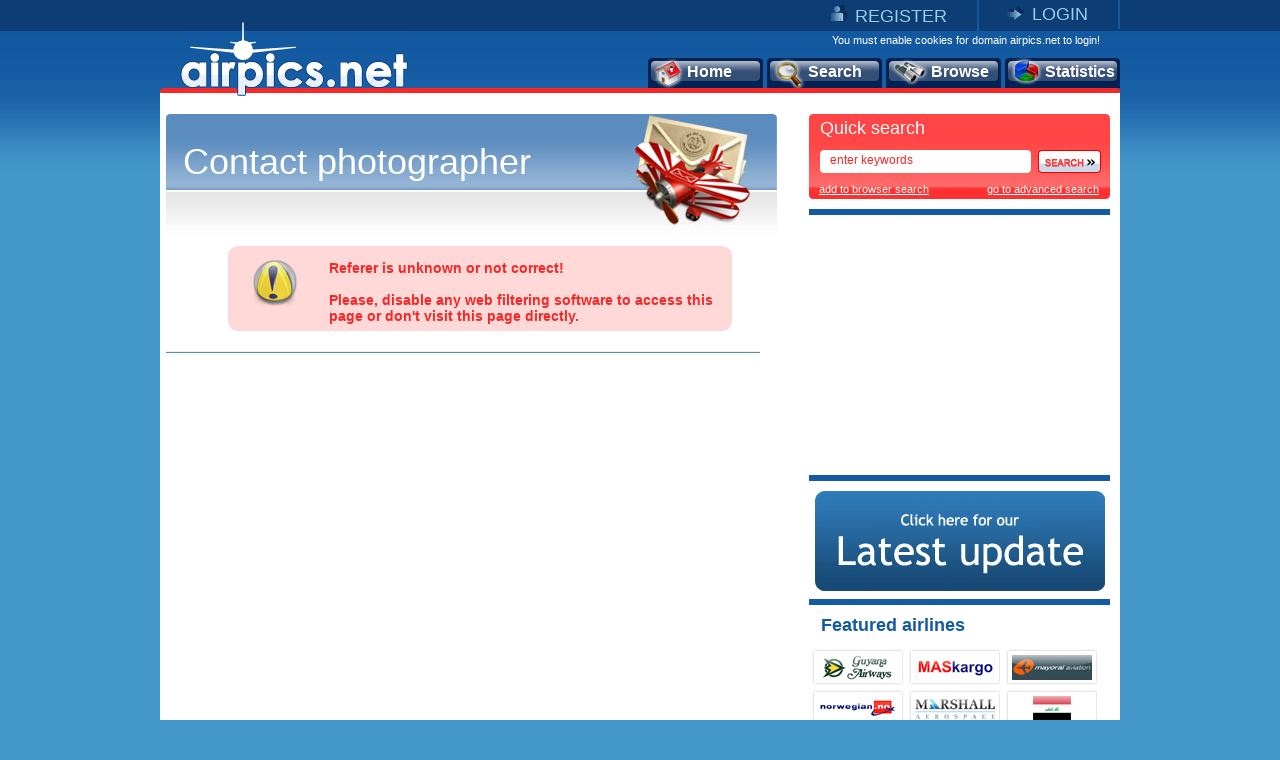

--- FILE ---
content_type: text/css
request_url: https://www.airpics.net/css_net/templates.css?v=12071602
body_size: 10824
content:
body{padding:0;margin:0;width:100%;text-align:center;background-image:url(/images_net/bg.gif);background-position:left top;background-repeat:repeat-x;background-color:#4396ca;}
a{outline:none;}
#container{padding:0;margin:0 auto;width:960px;text-align:left;font:normal 12px Arial,helvetica;}
#blur{position:absolute;background-color:#13599F;z-index:120;height:673px;width:1243px;filter:alpha(opacity=50);opacity:0.5;top:0;left:0;}
#getheight{position:relative;}
#LoginWin{position:absolute;left:328px;background-image:url(/images_net/login_bg.gif);background-position:0 0;background-repeat:no-repeat;width:285px;height:122px;z-index:200;padding:70px 10px 15px 10px}
#LoginWin a{font:normal 10px Arial,helvetica;color:#F62828;text-decoration:none;}
#LoginWin a:hover{text-decoration:underline;}
#LoginWin table td{font:bold 11px Arial,helvetica;color:#155BA3;padding:2px 0 0 0;}
.topLink{padding:0;margin:0;float:left;width:960px;height:31px;}
.topLink ul{padding:0;margin:0;float:right;}
.topLink ul li{padding:4px 30px 4px 28px;margin:0;float:left;list-style:none;border-right:2px solid #1359a1;}
.topLink ul li a{padding:0px 0px 0px 8px;margin:0;font:normal 18px Trebuchet MS,sans-serif;color:#9bcee9;text-decoration:none;}
.topLink ul li a:hover{padding:0px 0px 0px 8px;margin:0;font:normal 18px Trebuchet MS,sans-serif;color:#9bcee9;text-decoration:underline;}
#topCont{padding:0px 0px 2px 0px;margin:0;float:left;width:960px;position:relative;z-index:10;background-image:url(/images_net/topRed.gif);background-position:left bottom;background-repeat:no-repeat;height:60px;}
.logo{padding:0;left:20px;top:-9px;position:absolute;}
#mainContainer{padding:0px 10px 15px 6px;margin:0;float:left;width:944px;background-color:#ffffff;}
#leftCont{padding:21px 0px 0px 0px;margin:0;float:left;width:635px;}
.player{padding:0;margin:0;float:left;}
#airpics{padding:0px 0px 0px 0px;float:left;width:635px;float:left;}
#menuTabs{padding:0;margin:0;float:left;width:634px;background-image:url(/images_net/bgMenu.gif);background-position:left top;background-repeat:no-repeat;height:42px;overflow:hidden;}
#menuTabs ul{padding:11px 0px 0px 8px;margin:0;float:left;width:626px;}
#menuTabs ul li{padding:3px 0px 0px 0px;margin:0px 2px 0px 0px;display:inline;float:left;width:205px;height:26px;text-align:center;background-image:url(/images_net/buttonBlue.gif);background-position:4px top;background-repeat:no-repeat;font:bold 14px Trebuchet MS,helvetica;color:#ffffff;cursor:pointer;}
#menuTabs ul li.over{background-image:url(/images_net/buttonBlue_over.gif);}
#menuTabs ul li.active{padding:5px 0px 0px 0px;margin:0px 6px 0px 0px;display:inline;float:left;width:205px;height:26px;background-image:url(/images_net/buttonBlue_active.gif);background-position:left top;background-repeat:no-repeat;color:#0a192b;font:bold 14px Trebuchet MS,helvetica;cursor:default;}
.airpics_table{padding:8px 0px 0px 0px;margin:0;float:left;width:635px;background-image:url(/images_net/bgtabsT.gif);background-position:left top;background-repeat:repeat-x;}
.airpics_box{padding:7px 0px 0px 0px;margin:0;float:left;width:635px;height:195px;overflow:hidden;}
.airpics_table_left{padding:0;float:left;margin:0px 1px 0px 0px;display:inline;width:213px;height:195px;position:relative;}
.airpics_table_left div.img{padding:0px 0px 0px 13px;float:left;margin:0;width:200px;text-align:center;}
.airpics_table_left div.img img, .airpics_table_center div.img img, .airpics_table_right div.img img{padding:5px;border:1px solid #e3e3e3;background-color:white;}
.airpics_table_left span.text{padding:6px 0px 0px 13px;float:left;margin:0;width:200px;font:normal 10px Arial,helvetica;color:#103c78;text-align:center;}
.airpics_table_center{padding:0;background:0;margin:0px 1px 0px 0px;display:inline;float:left;width:209px;height:195px;position:relative;}
.airpics_table_center div.img{padding:0px 0px 0px 11px;float:left;margin:0;width:198px;text-align:center;}
.airpics_table_center span.text{padding:6px 0px 0px 9px;float:left;margin:0;width:200px;font:normal 10px Arial,helvetica;color:#103c78;text-align:center;}
.airpics_table_right{padding:0;margin:0;float:left;width:209px;height:195px;position:relative;}
.airpics_table_right div.img{padding:0px 0px 0px 11px;float:left;margin:0;width:198px;text-align:center;}
.airpics_table_right span.text{padding:6px 0px 0px 9px;float:left;margin:0;width:200px;font:normal 10px Arial,helvetica;color:#103c78;text-align:center;}
.descriptive_text{padding:0;margin:22px 0px 0px 0px;float:left;width:635px;background-color:#e9edf2;height:36px;}
.descriptive_text span.previous{padding:0;margin:0;width:20px;height:36px;float:left;}
.descriptive_text span.previous a{width:20px;padding:0;line-height:36px;float:left;background-image:url(/images_net/previous.gif);background-position:left top;background-repeat:no-repeat;text-decoration:none;}
.descriptive_text span.previous a.less{background-image:url(/images_net/previous_less.gif);}
.descriptive_text span.previous a.less:hover{background-image:url(/images_net/previous_over.gif);}
.descriptive_text span.text{padding:11px 0px 0px 0px;margin:0;float:left;width:595px;text-align:center;font:bold 12px Arial,helvetica;color:#19283f;}
.descriptive_text span.text a{color:#F62828;text-decoration:none;}
.descriptive_text span.text a:hover{text-decoration:underline;}
.descriptive_text span.next{padding:0;margin:0;float:left;}
.descriptive_text span.next a{width:20px;padding:0;line-height:36px;float:left;background-image:url(/images_net/next.gif);background-position:left top;background-repeat:no-repeat;text-decoration:none;}
.descriptive_text span.next a.more{background-image:url(/images_net/next_more.gif);}
.descriptive_text span.next a.more:hover{background-image:url(/images_net/next_over.gif);}
#rightCont{padding:21px 0px 0px 8px;margin:0;float:left;width:301px;}
#quickSearch{padding:0;margin:0;float:left;width:301px;}
.quickSearch_top{padding:0;margin:0;float:left;width:301px;}
.quickSearch_table{padding:0;margin:0;float:left;width:301px;line-height:0;background-image:url(/images_net/redBg.gif);background-position:left top;background-repeat:repeat-x;}
.quickSearch_table div.title{padding:0px 0px 0px 11px;margin:0;float:left;width:290px;font:normal 18px Trebuchet MS,helvetica;color:#ffffff;}
.quickSearch_table div.text{padding:11px 0px 0px 11px;margin:0;float:left;width:290px;height:23px;overflow:hidden;}
.inputS{padding:0;margin:0px 7px 0px 0px;display:inline;float:left;width:211px;height:23px;background-image:url(/images_net/inputSearch.png);background-position:left top;background-repeat:no-repeat;}
input.search{background:none;border:0;width:200px;padding:3px 0px 0px 0px;margin:0px 0px 0px 10px;font:normal 12px Arial,helvetica;color:#f62828;}
.quickSearch_table div.link{padding:10px 11px 0px 10px;margin:0;float:left;width:280px;text-align:right;font:normal 11px Arial,helvetica;color:#ffffff;}
.quickSearch_table div.link a{font:normal 11px Arial,helvetica;color:#ffffff;text-decoration:underline;}
.quickSearch_table div.link a.engine{float:left;}
.quickSearch_table form{margin:0;padding:0;}
.quickSearch_bottom{padding:0;margin:0;float:left;width:301px;}
.featured_categories{padding:10px 0px 2px 0px;margin:0;float:left;width:301px;border-bottom:6px solid #155ba3;}
.featured_categories h1{padding:0px 0px 0px 12px;margin:0;float:left;width:289px;font:bold 18px Trebuchet MS,helvetica;color:#155ba3;}
.featured_categories ul{padding:0px 0px 0px 0px;margin:11px 0px 0px 0px;display:inline;float:left;width:301px;border-top:1px solid #e7e7e7;list-style:none;}
.featured_categories ul li{padding:5px 0px 5px 12px;margin:0;float:left;width:289px;border-bottom:1px solid #e7e7e7;font:normal 12px Arial,helvetica;color:#f62828;}
.featured_categories ul li a{padding:0px 0px 0px 5px;font:normal 12px Arial,helvetica;color:#f62828;text-decoration:none;}
.featured_categories ul li a:hover{padding:1px 0px 0px 5px;text-decoration:underline;}
.featured_categories span.link{padding:4px 0px 0px 0px;margin:0px 0px 0px 0px;display:inline;float:left;width:301px;text-align:right;color:#ff3030;font:normal 11px Trebuchet MS,helvetica;}
.featured_categories span.link a{padding:0px 4px 0px 0px;color:#ff3030;font:normal 11px Trebuchet MS,helvetica;text-decoration:none;}
.featured_categories span.link a:hover{padding:0px 4px 0px 0px;color:#ff3030;font:normal 11px Trebuchet MS,helvetica;text-decoration:underline;}
.featured_categories span.link img{vertical-align:middle;}
.featured_categories table{padding:0px 0px 0px 0px;margin:11px 0px 0px 0px;display:inline;float:left;width:301px;list-style:none;}
.featured_categories td{padding:2px 3px;margin:0;}
.featured_categories td a.airline{background-image:url(/images_net/airlineBG.gif);background-position:left top;background-repeat:no-repeat;display:block;padding:6px 5px 6px 6px;margin:0;width:80px;height:25px;}
.featured_categories .text{font:normal 11px Arial,helvetica;color:#103c78;}
#news{padding:0px 0px 2px 0px;margin:8px 0px 0px 0px;float:left;width:298px;height:104px;background-image:url(/images_net/news.gif);background-position:left top;background-repeat:no-repeat;position:relative;}
#news h1{padding:10px 20px 0px 12px;margin:0;float:left;width:235px;font:bold 18px Trebuchet MS,helvetica;color:#155ba3;}
#news div.text{padding:15px 20px 0px 15px;margin:0;float:left;width:235px;font:normal 11px Arial,helvetica;color:#022254;position:absolute;top:23px;left:0;}
#news div.text a{padding:0px 0px 0px 3px;margin:0;font:normal 11px Arial,helvetica;color:#022254;text-decoration:none;}
#news div.text a:hover{padding:0px 0px 0px 3px;margin:0;font:normal 11px Arial,helvetica;color:#022254;text-decoration:underline;}
#news div.text em{padding:0px 5px 0px 0px;margin:0;float:left;font:normal 11px Arial,helvetica;color:#f62828;}
#news div.scroll{padding:15px 5px 0px 0px;margin:0;float:right;font:normal 11px Arial,helvetica;color:#022254;width:17px;}
#news div.scroll img{cursor:pointer;}
#featured_photographers{padding:0px 0px 10px 0px;margin:0;float:left;width:301px;border-bottom:6px solid #155ba3;}
#featured_photographers h1{padding:16px 0px 0px 12px;margin:0;float:left;width:289px;font:bold 18px Trebuchet MS,helvetica;color:#155ba3;}
.f_photographs{padding:6px 0px 0px 0px;margin:0;float:left;width:298px;}
.f_photographs_top{padding:0;margin:0;float:left;width:298px;}
.f_photographs_table{padding:4px 0px 4px 6px;margin:0;float:left;width:290px;border-left:1px solid #e8e8e8;border-right:1px solid #e8e8e8;}
.f_photographs_table span.photo, .airlines span.photo{padding:5px 0px 0px 0px;margin:0;float:left;width:94px;height:63px;text-align:center;background-image:url(/images_net/bgImage.gif);background-position:left top;background-repeat:no-repeat;}
.f_photographs_table span.text{padding:5px 12px 0px 11px;margin:0;float:left;width:153px;font:normal 11px Arial,helvetica;color:#103c78;}
.f_photographs_table span.arrow{padding:15px 0px 0px 0px;margin:0;float:left;}
.f_photographs_bottom{padding:0;margin:0;float:left;width:298px;}
#footer{padding:0px 0px 0px 0px;margin:0;float:left;width:960px;height:46px;background-image:url(/images_net/footerBg.gif);background-position:left top;background-repeat:repeat-x;}
#footer span.left{padding:17px 0px 0px 27px;margin:0px 0px 0px 0px;float:left;font:normal 12px Arial,helvetica;color:#e8e8e8;}
#footer span.center{padding:17px 0px 0px 115px;margin:0px 0px 0px 0px;float:left;font:normal 12px Arial,helvetica;color:#e8e8e8;}
#footer span.center a, #footer span.right a{padding:0px 5px 0px 5px;font:normal 12px Arial,helvetica;color:#e8e8e8;text-decoration:none;}
#footer span.center a:hover, #footer span.right a:hover{padding:0px 5px 0px 5px;font:normal 12px Arial,helvetica;color:#e8e8e8;text-decoration:none;}
#footer span.right{padding:17px 10px 0px 0px;float:right;}
.mainTitle{padding:30px 0px 0px 17px;margin:0;float:left;width:594px;background-image:url(/images_net/titleBG.jpg);background-position:left top;background-repeat:no-repeat;font:normal 36px/36px Trebuchet MS,helvetica;color:#ffffff;height:92px;}
#content_box{padding:0;margin:0;float:left;width:611px;}
#content_box h1{padding:0px 0px 9px 17px;margin:0;float:left;width:594px;font:normal 18px/18px Trebuchet MS,helvetica;color:#5b8cbe;}
#content_box .text22{padding:24px 0px 30px 17px;margin:0;float:left;width:594px;font:normal 11px Arial,helvetica;color:#324d69;background-image:url(/images_net/grammi.gif);background-position:left bottom;background-repeat:repeat-x;}
#content_box .text22 a{font:normal 11px Arial,helvetica;color:#ff3030;text-decoration:none;}
#content_box .text22 a:hover{text-decoration:underline;}
#content_box .text22 ul{padding:0px 0px 11px 15px;float:left;margin:0;font:normal 11px Arial,helvetica;color:#324d69;list-style:none;}
#content_box .text22 ul li{padding:0;margin:0;font:normal 11px Arial,helvetica;color:#324d69;float:left;}
#content_box .text22 h2{padding:0px 0px 17px 0px;margin:0;float:left;width:594px;font:bold 11px Arial,helvetica;color:#324d69;}
.loginLinks{padding:3px 10px 0px 0px;position:absolute;top:0px;right:10px;width:650px;text-align:right;font:normal 11px Trebuchet MS,helvetica;color:#ffffff;}
.loginLinks a{font:normal 11px Trebuchet MS,helvetica;color:#85d0ff;text-decoration:underline;}
.mainTitle2{padding:30px 0px 0px 17px;margin:0;float:left;width:594px;background-image:url(/images_net/disclaimer.jpg);background-position:left top;background-repeat:no-repeat;font:normal 36px/36px Trebuchet MS,helvetica;color:#ffffff;height:85px;}
#content_box h3{padding:10px 0px 9px 17px;margin:0;float:left;width:594px;font:normal 18px/18px Trebuchet MS,helvetica;color:#5b8cbe;}
.mainTitle3{padding:30px 0px 0px 17px;margin:0;float:left;width:594px;background-image:url(/images_net/contactUs.jpg);background-position:left top;background-repeat:no-repeat;font:normal 36px/36px Trebuchet MS,helvetica;color:#ffffff;height:106px;}
.table_Box{padding:22px 0px 0px 17px;margin:0;float:left;width:594px;}
.table_Box table{padding:0;margin:0px 0px 0px 50px;display:inline;float:left;width:500px;font:bold 11px Arial,helvetica;color:#155ba3;}
.table_Box td{padding:10px 20px 9px 0px;}
input.name{padding:2px 0px 0px 0px;margin:0;width:314px;height:17px;font:normal 11px Arial,helvetica;color:#155ba3;border:1px solid #dbe1e4;background-color:#f2f4f5;}
input.text{padding:2px 0px 0px 0px;margin:0;width:162px;height:17px;font:normal 11px Arial,helvetica;color:#155ba3;border:1px solid #dbe1e4;background-color:#f2f4f5;}
textarea.name{padding:2px 2px 2px 2px;margin:0;width:310px;height:251px;font:normal 11px Arial,helvetica;color:#155ba3;border:1px solid #dbe1e4;background-color:#f2f4f5;}
input.button{padding:0px 0px 0px 0px;margin:0px 10px 0px 10px;width:123px;height:21px;font:normal 11px Arial,helvetica;color:#ffffff;background-image:url(/images_net/buttonInput.gif);background-position:left top;background-repeat:no-repeat;border:0;text-align:center;cursor:pointer;}
.messages{padding:22px 0px 0px 62px;margin:40px 0px 0px 0px;float:left;background-image:url(/images_net/grammi.gif);background-position:left top;background-repeat:repeat-x;width:532px;}
.messages_upper{padding:0px 0px 22px 62px;margin:10px 0px 0px 0px;float:left;background-image:url(/images_net/grammi.gif);background-position:left bottom;background-repeat:repeat-x;width:532px;}
.messages div.top, .messages_upper div.top{padding:0px 0px 0px 0px;margin:0;float:left;width:504px;}
.messages div.main, .messages_upper div.main{padding:0px 0px 7px 0px;margin:0;float:left;width:504px;background-image:url(/images_net/rozBottom.gif);background-position:left bottom;background-repeat:no-repeat;background-color:#ffd8d8;}
.messages div.main_green, .messages_upper div.main_green{padding:0px 0px 7px 0px;margin:0;float:left;width:504px;background-image:url(/images_net/greenBottom.gif);background-position:left bottom;background-repeat:no-repeat;background-color:#D4F3C9;}
.messages div.main span.image, .messages_upper div.main span.image, .messages div.main_green span.image, .messages_upper div.main_green span.image{padding:0px 32px 0px 25px;margin:0;float:left;}
.messages div.main span.text, .messages_upper div.main span.text{padding:0px;margin:0;float:left;font:bold 14px Trebuchet MS,helvetica;color:#f62828;background-image:none;width:395px;}
.messages div.main_green span.text, .messages_upper div.main_green span.text{padding:0px;margin:0;float:left;font:bold 14px Trebuchet MS,helvetica;color:#2DCA00;background-image:none;width:395px;}
.messages div.main_green span.text a, .messages_upper div.main_green span.text a{font:bold 14px Trebuchet MS,helvetica;color:#2DCA00;text-decoration:underline;}
.messages div.main_green span.text a:hover, .messages_upper div.main_green span.text a:hover{text-decoration:none;}
.mainTitle4{padding:30px 0px 0px 17px;margin:0;float:left;width:594px;background-image:url(/images_net/newsBox.jpg);background-position:left top;background-repeat:no-repeat;font:normal 36px/36px Trebuchet MS,helvetica;color:#ffffff;height:114px;}
.newsBox{padding:10px 0px 0px 17px;margin:0;float:left;width:594px;}
.newsList{padding:0px 0px 70px 0px;margin:0;float:left;width:594px;background-image:url(/images_net/grammi.gif);background-position:left bottom;background-repeat:repeat-x;}
.newsList ul{padding:0;margin:0;float:left;width:594px;list-style:none;}
.newsList ul li{padding:15px 0px 12px 20px;margin:0;float:left;width:574px;border-bottom:1px solid #efefef;}
.newsList ul li em{padding:0px 5px 0px 0px;margin:0;float:left;font:normal 14px Trebuchet MS,helvetica;color:#ff3030;}
.newsList ul li a{padding:0px 5px 0px 0px;margin:0;float:left;font:normal 14px Trebuchet MS,helvetica;color:#5b8cbe;text-decoration:none;}
.newsList ul li a:hover{font:normal 14px Trebuchet MS,helvetica;color:#5b8cbe;text-decoration:underline;}
.newsList ul li a.gri{font:normal 14px Trebuchet MS,helvetica;color:#c8c8c8;text-decoration:none;}
.newsList ul li a.gri:hover{text-decoration:underline;}
.newsList h2{padding:35px 0px 0px 17px;margin:0px 0px 0px 0px;float:left;width:594px;font:normal 14px Trebuchet MS,helvetica;color:#5b8cbe;}
.newsList h2 a{padding:0px 5px 0px 0px;margin:0;float:left;font:normal 14px Trebuchet MS,helvetica;color:#5b8cbe;text-decoration:none;}
.newsList h2 a:hover{text-decoration:underline;}
.newsList h2 em{padding:0px 5px 0px 0px;margin:0;float:left;font:normal 14px Trebuchet MS,helvetica;color:#ff3030;}
.newList_text{padding:26px 0px 0px 0px;margin:0;float:left;width:594px;}
.newList_text div.imageBox{padding:0px 0px 0px 0px;margin:0;float:left;width:182px;background-color:#0e428b;}
.newList_text div.imageBox span.image{padding:1px 1px;margin:0;float:left;}
.newList_text div.imageBox span.by{padding:4px 0px 3px 2px;margin:0;float:left;font:normal 10px Arial,helvetica;color:#ffffff;}
.newList_text div.imageBox span.logoSmall{padding:1px 5px 1px 4px;margin:0;float:right;}
.newList_text div.text{padding:0px 0px 0px 13px;margin:0;float:left;width:320px;font:normal 11px Arial,helvetica;color:#324d69;}
.mainTitle5{padding:30px 0px 0px 17px;margin:0;float:left;width:594px;background-image:url(/images_net/becomeMember.jpg);background-position:left top;background-repeat:no-repeat;font:normal 36px/36px Trebuchet MS,helvetica;color:#ffffff;height:86px;}
input.date{padding:2px 0px 0px 0px;margin:0px 15px 0px 10px;display:inline;vertical-align:middle;width:40px;height:17px;font:normal 11px Arial,helvetica;color:#155ba3;border:1px solid #dbe1e4;background-color:#f2f4f5;}
input.dateL{padding:0;margin:0;display:inline;vertical-align:middle;width:80px;height:17px;font:normal 11px Arial,helvetica;color:#155ba3;border:1px solid #dbe1e4;background-color:#f2f4f5;}
input.year{padding:2px 0px 0px 0px;margin:0px 0px 0px 15px;display:inline;vertical-align:middle;width:75px;height:17px;font:normal 11px Arial,helvetica;color:#155ba3;border:1px solid #dbe1e4;background-color:#f2f4f5;}
.table_Box td.birthday{padding:10px 0px 9px 10px;font:normal 11px Arial,helvetica;color:#8191a9;}
input.button2, input.button3{padding:0px 0px 0px 0px;margin:0px 5px 0px 5px;width:73px;height:21px;font:normal 11px Arial,helvetica;color:#ffffff;background-image:url(/images_net/button2.gif);background-position:left top;background-repeat:no-repeat;border:0;text-align:center;cursor:pointer;}
input.button3{width:auto;padding:0px 3px;margin:0px 2px;}
.mainTitle6{padding:30px 0px 0px 17px;margin:0;float:left;width:594px;background-image:url(/images_net/searchT.jpg);background-position:left top;background-repeat:no-repeat;font:normal 36px/36px Trebuchet MS,helvetica;color:#ffffff;height:86px;}
select.search{padding:1px 0px 1px 0px;margin:0;width:314px;font:normal 11px Arial,helvetica;color:#155ba3;border:1px solid #dbe1e4;background-color:#f2f4f5;}
.table_Box h2{padding:0px 0px 0px 0px;margin:-12px 0px 15px 0px;float:left;width:594px;background-image:url(/images_net/bgTitlosRed.gif);background-position:top left;background-repeat:repeat-x;}
.table_Box h2 span{padding:0px 23px 0px 20px;margin:0px 0px 0px 0px;float:left;width:80px;text-align:right;font:bold 18px Trebuchet MS,helvetica;color:#f62828;background-color:#ffffff;}
.table_Box table.airlines{margin:0 0 0 20px;width:540px;}
.table_Box table.airlines td{padding:5px;}
.table_Box table.airlines td.blue{background-color:#EAF1F7;}
.table_Box table.airlines td a{font:normal 12px Arial,helvetica;color:#022254;text-decoration:none;}
.table_Box table.airlines td a:hover{text-decoration:underline;}
.table_Box table.airlines td a.category{padding:12px 0 0 6px;width:160px;display:block;float:left;}
.table_Box table.airlines td a.airline{background-image:url(/images_net/airlineBG.gif);background-position:left top;background-repeat:no-repeat;display:block;padding:6px 5px 6px 6px;margin:0;width:80px;height:25px;}
table.searchTable{padding:0;margin:0px 0px 20px 10px;display:inline;float:left;width:450px;font:bold 11px Arial,helvetica;color:#155ba3;}
table.searchTable td{padding:5px 20px 5px 0px;}
.searchTable td.blue{padding:5px 20px 5px 0px;font:normal 14px Trebuchet MS,helvetica;color:#0099ff;}
table.searchTable textarea{font:normal 11px Arial,helvetica;color:#155ba3;}
.searchTable a{color:#F62828;text-decoration:none;}
.searchTable a:hover{color:#F62828;text-decoration:underline;}
.titleBox{padding:0px 0px 0px 17px;margin:0;float:left;width:594px;background-image:url(/images_net/searchResult.jpg);background-position:left top;background-repeat:no-repeat;height:119px;}
.titleLink{padding:0;margin:0;float:right;}
.titleLink span.left{padding:5px 0px 0px 0px;margin:0;float:left;font:normal 11px Arial,helvetica;color:#c3e1ff;}
.titleLink span.right{padding:0;margin:0;float:left;font:normal 11px Arial,helvetica;color:#ffffff;}
.titleLink span.right ul{padding:0px 4px 0px 4px;margin:0;float:left;font:normal 11px Arial,helvetica;color:#ffffff;list-style:none;}
.titleLink span.right ul li{padding:0px 0px 0px 0px;margin:0;float:left;font:normal 13px Arial,helvetica;color:#ffffff;}
.titleLink span.right ul li a{padding:5px 4px 0px 4px;margin:0;float:left;font:normal 11px Arial,helvetica;color:#ffffff;text-decoration:none;}
.titleLink span.right ul li a:hover{padding:5px 4px 0px 4px;margin:0;font:normal 11px Arial,helvetica;color:#ffffff;float:left;background-image:url(/images_net/arrowTop.gif);background-position:center top;background-repeat:no-repeat;text-decoration:none;}
.titleLink span.right ul li a.active{padding:5px 4px 0px 4px;margin:0;float:left;font:normal 11px Arial,helvetica;color:#ffffff;background-image:url(/images_net/arrowTop.gif);background-position:center top;background-repeat:no-repeat;text-decoration:none;}
.titleLink span.right ul li img{vertical-align:bottom;}
.mainTitle7{padding:6px 0px 0px 17px;margin:0;float:left;width:594px;font:normal 36px/36px Trebuchet MS,helvetica;color:#ffffff;}
.searchBox{padding:0px 0px 0px 0px;margin:-18px 0 0 5px;float:left;}
.searchBox .searchText{font:normal 11px Arial,helvetica;float:left;color:#324D69;padding-right:3px;}
.searchBox .searchText select{margin-top:2px;}
.searchBox .button2{margin-top:16px;}
select.search1{padding:1px 1px 1px 0px;margin:0;width:142px;font:normal 12px Arial,helvetica;color:#f62828;border:1px solid #5b8cbe;}
.resultBox{padding:9px 0px 0px 0px;margin:23px 0px 0px 0px;float:left;width:611px;background-image:url(/images_net/grammi.gif);background-position:left top;background-repeat:repeat-x;}
.searchList{padding:9px 0px 0px 0px;margin:0px 0px 0px 0px;float:left;width:611px;}
.searchList_text_blue, .searchList_text_white{padding:9px 9px;margin:0px 0px 10px 0px;float:left;width:593px;}
.searchList_text_blue{background-color:#eaf1f7;}
.searchList_text_white{background-color:#ffffff;}
.searchList_text_blue div.imageBox, .searchList_text_white div.imageBox{padding:0px 0px 0px 0px;margin:0;float:left;width:182px;}
.searchList_text_blue div.imageBox span.image, .searchList_text_white div.imageBox span.image{padding:0px 0px 3px 0px;margin:0;width:180px;text-align:center;float:left;}
.searchList_text_blue div.imageBox div.small, .searchList_text_white div.imageBox div.small, div.thumb .buttons div.small, .airpics_table_left .buttons div.small, .airpics_table_center .buttons div.small, .airpics_table_right .buttons div.small{padding:0;margin:0;float:left;width:88px;height:23px;}
.searchList_text_blue div.imageBox div.small a, .searchList_text_white div.imageBox div.small a, div.thumb .buttons div.small a, .airpics_table_left .buttons div.small a, .airpics_table_center .buttons div.small a, .airpics_table_right .buttons div.small a{border:0;display:block;width:88px;height:23px;background-image:url(/images_net/buttonImageM.gif);background-position:left top;background-repeat:no-repeat;}
.searchList_text_blue div.imageBox div.small a:hover, .searchList_text_white div.imageBox div.small a:hover, div.thumb .buttons div.small a:hover, .airpics_table_left .buttons div.small a:hover, .airpics_table_center .buttons div.small a:hover, .airpics_table_right .buttons div.small a:hover{background-position:0 -23px;}
.searchList_text_blue div.imageBox div.large, .searchList_text_white div.imageBox div.large, div.thumb .buttons div.large, .airpics_table_left .buttons div.large, .airpics_table_center .buttons div.large, .airpics_table_right .buttons div.large{padding:0 0 0 4px;margin:0;float:left;width:88px;height:23px;}
.searchList_text_blue div.imageBox div.large a, .searchList_text_white div.imageBox div.large a, div.thumb .buttons div.large a, .airpics_table_left .buttons div.large a, .airpics_table_center .buttons div.large a, .airpics_table_right .buttons div.large a{border:0;display:block;width:88px;height:23px;background-image:url(/images_net/buttonImageL.gif);background-position:left top;background-repeat:no-repeat;}
.searchList_text_blue div.imageBox div.large a:hover, .searchList_text_white div.imageBox div.large a:hover, div.thumb .buttons div.large a:hover, .airpics_table_left .buttons div.large a:hover, .airpics_table_center .buttons div.large a:hover, .airpics_table_right .buttons div.large a:hover{background-position:0 -23px;}
.textBox{padding:0px 0px 0px 13px;margin:0;float:left;width:380px;font:normal 11px Arial,helvetica;color:#324d69;}
.textBox div.text{padding:0;margin:0;float:left;width:380px;font:normal 12px/14px Arial,helvetica;color:#324d69;}
.textBox div.text a{color:#324d69;text-decoration:none;}
.textBox div.text a:hover{color:#F62828;text-decoration:none;}
.textBox div.text em{padding:0px 4px 0px 0px;margin:0;font:bold 12px/14px Arial,helvetica;color:#708aa5;}
.textBox div.text span.red, #medCross table span.red{color:#ff3030;padding:2px 0px 0px 6px;text-decoration:underline;font:normal 11px Arial,helvetica;}
.textBox span.text3{padding:10px 0px 0px 0px;margin:0;float:left;width:380px;font:normal 12px/14px Arial,helvetica;color:#324d69;}
.textBox span.text3 em{padding:0px 4px 0px 0px;margin:0;font:bold 12px/14px Arial,helvetica;color:#708aa5;}
.textBox div.link{padding:10px 0px 0px 0px;margin:0;float:left;width:380px;font:normal 11px Arial,helvetica;color:#ff3030;position:relative;}
.textBox div.link div.crossdata{position:absolute;top:-152px;left:0;width:395px;height:180px;z-index:10;padding:2px 0px 2px 4px;}
.searchList_text_blue div.link div.crossdata{background-color:#eaf1f7;border:1px solid #C3D5E4;}
.searchList_text_white div.link div.crossdata{background-color:#ffffff;border:1px solid #c5c5c5;}
.textBox div.link a{padding:0px 0px 0px 6px;font:normal 11px Arial,helvetica;color:#ff3030;text-decoration:none;z-index:1;}
.textBox div.link a:hover{text-decoration:underline;}
.textBox div.link img{vertical-align:middle;z-index:1;}
.paging{padding:10px 0px 0px 0px;margin:10px 0px 0px 0px;float:left;text-align:center;width:611px;background-image:url(/images_net/grammi.gif);background-position:left top;background-repeat:repeat-x;font:normal 11px Arial,helvetica;color:#ff3030;}
.paging a{padding:0px 5px;font:normal 11px Arial,helvetica;color:#ff3030;text-decoration:underline;}
.paging a.active{padding:0px 5px;font:normal 11px Arial,helvetica;color:#ff3030;text-decoration:none;}
.paging a.noUnder{padding:0px 5px 0px 10px;font:normal 11px Arial,helvetica;color:#ff3030;text-decoration:none;}
.paging a.noUnder:hover{padding:0px 5px 0px 10px;font:normal 11px Arial,helvetica;color:#ff3030;text-decoration:underline;}
.paging span.ghost{padding:0px 5px 0px 10px;font:normal 11px Arial,helvetica;color:#d5d5d5;text-decoration:none;}
div.search_criteria, #searchList h1.search_criteria{font:normal 12px Arial,helvetica;color:#708AA5;padding:5px 10px;width:540px;float:left;}
#searchThumbs{padding:9px 0px 0px 0px;margin:0;float:left;width:611px;}
#searchThumbs div.thumb{width:190px;height:195px;float:left;margin:5px;background-position:center center;background-repeat:no-repeat;position:relative;}
div.thumb .img{padding:0;text-align:center;}
div.thumb .img img{padding:5px;border:1px solid #e3e3e3;}
div.thumb .pg{text-align:center;font:normal 10px Arial,helvetica;color:#103C78;padding:10px 0 0 0;}
.buttons{position:absolute;top:153px;left:0;padding-left:5px;}
div.thumb div.buttons{padding-top:10px;}
div.result_view{float:right;}
div.result_view a{color:#fff;}
#medView{padding:0px 0px 0px 160px;margin:0;float:left;width:640px;text-align:center;}
#medView h1{padding:30px 0px 0px 0px;margin:0;float:left;width:640px;color:#f62828;font:normal 18px Trebuchet MS,helvetica;}
.bigImage{padding:25px 0px 0px 0px;margin:0;width:640px;float:left;}
.bigImage .bImage{padding:0 0 10px 0;}
.bigImage .bImage img{border:1px solid #012154;}
.blueBox{padding:7px 6px 8px 6px;margin:1px 0px 0px 0px;width:630px;float:left;background-color:#deecf9;}
.logoAir{padding:4px 0px;margin:0;float:left;}
.logoAir img{background-color:white;border:1px solid #c3c3c3;padding:3px 4px;}
#vote{padding:0;margin:0;float:right;}
#vote span.text{padding:0;margin:0;float:left;font:normal 12px Arial,helvetica;color:#708aa5;width:105px;}
.voteTable{padding:0;margin:0;float:left;}
#vote span.link{padding:0;margin:0;float:left;font:normal 11px Trebuchet MS,helvetica;color:#ff3030;width:105px;}
#vote span.link a{font:normal 11px Trebuchet MS,helvetica;color:#ff3030;text-decoration:none;}
#vote span.link a:hover{font:normal 11px Trebuchet MS,helvetica;color:#195ea4;text-decoration:none;}
#vote span.link img{padding-left:4px;}
.imageBox2{padding:10px 0px 0px 185px;margin:0;float:left;}
.imageBox2 div.large, .imageBox2 div.medium{padding:0;margin:0;float:left;}
.imageBox2 div.large a, .imageBox2 div.medium a{border:0;display:block;width:88px;height:23px;background-image:url(/images_net/buttonImageL.gif);background-position:left top;background-repeat:no-repeat;}
.imageBox2 div.medium a{background-image:url(/images_net/buttonImageM.gif);}
.imageBox2 div.large a:hover, .imageBox2 div.medium a:hover{background-position:0 -23px;}
.medViewText{padding:20px 0px 0px 0px;margin:0;float:left;width:642px;}
.medViewText div.text{padding:0 0 20px 0;margin:0;float:left;width:642px;font:normal 12px/14px Arial,helvetica;color:#324d69;position:relative;}
.medViewText div.text a{color:#324d69;text-decoration:none;}
.medViewText div.text a:hover{color:#F62828;}
.medViewText div.text em{padding:0px 4px 0px 0px;margin:0;font:bold 12px/14px Arial,helvetica;color:#708aa5;}
.medViewText div.text table{padding:0;margin:0;float:left;width:642px;}
.medViewText div.text tr.color1{background-color:#DEECF9;}
.medViewText div.text td{padding:5px 2px 5px 3px;margin:0;font:normal 12px/14px Arial,helvetica;color:#324d69;text-align:left;}
.medViewText .text3{padding:0;margin:0;float:left;width:642px;font:normal 12px/14px Arial,helvetica;color:#324d69;}
.medViewText .text3 em{padding:0px 4px 0px 0px;margin:0;font:bold 12px/22px Arial,helvetica;color:#708aa5;}
.medViewText span.comment{padding:10px 0px 0px 0px;margin:0;float:left;width:642px;font:normal 12px/18px Arial,helvetica;color:#979797;}
.medViewText div.text div.crossdata{position:absolute;top:0;left:0;width:636px;border:1px solid #708AA5;background-color:#DEECF9;z-index:10;padding:2px 0px 2px 4px;}
#medCross table{width:99%;}
#medCross table td{padding:1px;}
#cross_link{padding:0 0 4px;}
#cross_link a{padding:0px 0px 0px 6px;font:normal 11px Arial,helvetica;color:#ff3030;text-decoration:none;}
#cross_link a:hover{text-decoration:underline;}
#cross_link img{vertical-align:middle;}
.bbcode{font:normal 11px Arial,helvetica;color:#324d69;height:28px;width:600px;text-align:center;}
#aircraft_info, #airport_info{position:relative;float:left;clear:both;}
#aircraft_info{height:180px;}
#airport_info{height:160px;}
#regno_info, #iata_info{position:absolute;top:0;left:0;padding-left:118px;height:155px;background-color:#ffffff;width:476px;z-index:10;}
#regno_info div.title, #iata_info div.title{font:bold 11px Arial,helvetica;color:#155BA3;padding:0 0 5px 0;clear:both;}
#regno_info ul, #iata_info ul{padding:0;margin:0;float:left;width:470px;clear:both;}
#regno_info ul li, #iata_info ul li{list-style:none;float:left;}
#regno_info ul li div.radio, #iata_info ul li div.radio{float:left;clear:left;width:25px;height:85px;}
#regno_info ul li div.reg_ac, #iata_info ul li div.reg_ac{height:85px;color:#155BA3;float:left;font:normal 11px Arial,helvetica;}
#progress1{padding:3px 0;}
#progress1_percentText{padding-left:3px;}
#upload_waiting{clear:both;height:18px;}
h4.header{margin:5px 0 5px 0;display:block;font:bold 12px/16px Arial,helvetica;color:#155BA3;padding:0 0 0 20px;cursor:pointer;}
div.sitenews{font:normal 12px Arial,helvetica;color:#155BA3;padding:0 0 0 25px;float:left;width:585px;}
div.sitenews a{color:#ff3030;text-decoration:none;}
div.sitenews a:hover{text-decoration:underline;}
div.sitenews div.end{height:1px;padding:5px 0 5px 0;margin-left:-20px;background-image:url(/images_net/grammi.gif);background-position:left center;background-repeat:repeat-x;}
div.legend{padding:1px 3px;float:left;color:#fff;background-color:#0C3D75;border:1px solid #324D69;margin:1px;}
#content_box .text22 ul#browse{float:left;width:545px;overflow-x:hidden;}
#content_box .text22 ul#browse li{float:left;clear:both;font:normal 12px Arial,helvetica;padding:2px 0;}
#content_box .text22 ul#browse ul{float:left;clear:both;width:530px;padding:0 0 0 15px;}
#content_box .text22 ul#browse ul li{float:left;clear:both;width:530px;}
#content_box .text22 ul#browse li div{padding:1px 3px;float:left;}
#content_box .text22 ul#browse li div.link{cursor:pointer;color:#fff;background-color:#0C3D75;border:1px solid #324D69;margin:1px;}
#content_box .text22 ul#browse ul li a:hover{text-decoration:underline;}
#content_box .text22 ul#browse li div.active{background-color:#FF3030;}
#content_box .text22 ul#browse li.paging a{padding:0px 5px;font:normal 11px Arial,helvetica;color:#ff3030;text-decoration:underline;}
#content_box .text22 ul#browse li.paging a:hover{text-decoration:none;}
#content_box .text22 ul#browse li.paging a.active{padding:0px 5px;font:normal 11px Arial,helvetica;color:#ff3030;text-decoration:none;}
#content_box .text22 ul#browse li.paging a.noUnder{padding:0px 5px 0px 10px;font:normal 11px Arial,helvetica;color:#ff3030;text-decoration:none;}
#content_box .text22 ul#browse li.paging a.noUnder:hover{padding:0px 5px 0px 10px;font:normal 11px Arial,helvetica;color:#ff3030;text-decoration:underline;}
#content_box .text22 ul#browse li.paging span.ghost{padding:0px 5px 0px 10px;font:normal 11px Arial,helvetica;color:#d5d5d5;text-decoration:none;}
div.freetext{float:left;padding:10px 0 0 0px;margin:15px 0 0 20px;color:#103C78;border-top:1px solid #155BA3;width:540px;display:inline;}
div.freetext a{color:#F62828;text-decoration:none;}
div.freetext a:hover{text-decoration:underline;}
#morephotos_container{clear:both;float:left;margin:10px 0;padding-left:160px;width:642px;}
#morephotos_container .airpics_table{width:642px;height:238px;}
#morephotos_container .mp_header{font-weight:bold;font-size:12px;color:#708AA5;padding:4px 5px;}
#morephotos_container .mp_content{color:#324D69;font-size:12px;}
#morephotos_container .descriptive_text{margin:0;width:642px;}
#morephotos_container .descriptive_text .text{width:601px;}
#rssfeed{float:left;width:301px;height:39px;background-image:url(/images_net/rss_feed.jpg);background-repeat:no-repeat;margin-top:5px;padding-bottom:5px;border-bottom:6px solid #155BA3;}
#rsslink{float:left;text-decoration:none;font-family:Trebuchet MS,helvetica;font-size:18px;color:white;padding:10px 0 0 10px;}
#homeAdLinks{width:635px;float:left;padding:0 0 3px 0;border-bottom:1px solid #E3E3E3;text-align:center;}
#homeAdLinks h1{color:#155BA3;font:bold 18px Trebuchet MS,helvetica;margin:0;text-align:center;}
#homeAdLinks ul{margin:0;padding:0;list-style:none;width:635px;}
#homeAdLinks ul li{float:left;display:block;clear:none;color:#F62828;margin-left:5px;}
#homeAdLinks ul li a{padding:0 0 0 5px;text-decoration:none;color:#F62828;}
#homeAdLinks ul li a:hover{text-decoration:underline;}
#hometop5{position:relative;float:left;width:635px;height:242px;background-color:#F0F4F8;background-image:url(/images_net/top5bg.jpg);background-position:left top;background-repeat:no-repeat;margin:23px 0 0;padding:0;}
#hometop5 .text{float:left;position:absolute;top:16px;left:226px;font:bold 13px Trebuchet MS,Tahoma,helvetica;color:#ffffff;}
#hometop5 .image1{padding:19px 0 0 17px;float:left;position:absolute;z-index:1;width:190px;text-align:center;}
#hometop5 .image1 img{background-color:white;border:1px solid #E3E3E3;padding:5px;}
#hometop5 .images4{padding:52px 0 0 225px;float:left;position:absolute;}
#hometop5 .images4 img{background-color:white;border:1px solid #E3E3E3;padding:3px;width:90px;}
#home_ad_468{bottom:10px;height:65px;left:0;position:absolute;text-align:center;width:635px;}

--- FILE ---
content_type: application/javascript
request_url: https://www.airpics.net/js_net/application.js?v=10100501
body_size: 6278
content:
var airpic = Class.create({
	initialize: function(ph_id,nAl,sAl,nAc,sAcCo,sAcMo,sAcVa,sAcDe,sRN,sCN,nCo,sCo,nCi,sCi,nAp,sAp,sPg,nPg,thumb,seourl,sAcSep){
		this.ph_id = ph_id;
		this.nAl = nAl;
		this.sAl = sAl;
		this.nAc = nAc;
		this.sAcCo = sAcCo;
		this.sAcMo = sAcMo;
		this.sAcVa = sAcVa;
		this.sAcDe = sAcDe;
		this.sRN = sRN;
		this.sCN = sCN;
		this.nCo = nCo;
		this.sCo = sCo;
		this.nCi = nCi;
		this.sCi = sCi;
		this.nAp = nAp;
		this.sAp = sAp;
		this.sPg = sPg;
		this.nPg = nPg;
		this.thumb = thumb;
		this.seourl = seourl;
		this.sAcSep = sAcSep;
		airpics.register(this);
	}
});

var airpics = {
	airpicsArray:[],
	register: function(ap){
		this.airpicsArray.push(ap);
	},
	clearAll: function(){
		this.airpicsArray.clear();
	},
	getAirpic: function(id){
		return this.airpicsArray.find(function(ap){
			return ap.ph_id == id;
		});
	}
};

function GenerateCrossData(id,n){
	var photo_sel = airpics.getAirpic(id);
	var el;
	var CrossDataTable='';
	element = $('crossdata_'+id);
	if(n==1){
		CrossDataTable+='<div id="medCross">';
	}else{
		CrossDataTable+='<div class="text" style="width:392px;">';
	}
	CrossDataTable+='<form id="crossform_'+ id +'" name="crossform_'+ id +'" style="margin:0;padding:0;">';
	CrossDataTable+='<table cellspacing="0" cellpadding="0" width="99%">';
	CrossDataTable+='<tbody>';
	CrossDataTable+='<tr>';
	CrossDataTable+='<td><img border="0" src="/images_net/cross.gif" style="vertical-align:middle;">';
	CrossDataTable+='<span class="red">Cross data search</span>';
	CrossDataTable+='</td>';
	CrossDataTable+='<td>';
	CrossDataTable+='<span class="HideCrossData" style="cursor:pointer;float:right;">';
	CrossDataTable+='<img src="/images_net/close.gif" border="0"></span></td>';
	CrossDataTable+='</tr>';
	CrossDataTable+='</tbody>';
	CrossDataTable+='</table>';
	CrossDataTable+='<table cellspacing="0" cellpadding="0" width="99%">';
	CrossDataTable+='<tbody>';
	if(photo_sel.sAl!=''){
		CrossDataTable+='<tr>';
		CrossDataTable+='<td width="85"><em>Airline:</em></td>';
		CrossDataTable+='<td><input type="checkbox" name="sAl" value="'+ photo_sel.nAl +'">'+ photo_sel.sAl +'</td>';
		CrossDataTable+='</tr>';
	}
	if(photo_sel.nAc!=''){
		CrossDataTable+='<tr>';
		CrossDataTable+='<td><em>Aircraft:</em></td>';
		CrossDataTable+='<td id="aircraft_'+ id +'"><input type="checkbox" name="sAcCo" value="'+ photo_sel.sAcCo.replace(/ /g,'_') +'">'+ photo_sel.sAcCo;
		CrossDataTable+=' <input type="checkbox" name="sAcMo" value="'+ photo_sel.sAcMo.replace(/ /g,'_').replace('\/',':') +'" onclick="CheckPrev(this);">'+ photo_sel.sAcMo;
		if(photo_sel.sAcVa!=''){
			CrossDataTable+=' <input type="checkbox" name="sAcVa" value="'+ photo_sel.nAc +'" onclick="CheckPrev(this);">'+ photo_sel.sAcVa;
		}
		if(photo_sel.sAcDe!=''){
			CrossDataTable+=' <input type="checkbox" name="sDe" value="'+ photo_sel.sAcDe +'" onclick="CheckPrev(this);">('+ photo_sel.sAcDe +')';
		}
		CrossDataTable+='</td>';
		CrossDataTable+='</tr>';
	}
	if(photo_sel.sRN!=''){
		CrossDataTable+='<tr>';
		CrossDataTable+='<td><em>RegNo:</em></td>';
		CrossDataTable+='<td><input type="checkbox" name="sRN" value="'+ photo_sel.sRN.replace(/ /g,'_') +'">'+ photo_sel.sRN +'</td>';
		CrossDataTable+='</tr>';
	}
	if(photo_sel.sCN!=''&&n==1&photo_sel.nAc!=''){
		CrossDataTable+='<tr>';
		CrossDataTable+='<td><em>C/N:</em></td>';
		CrossDataTable+='<td><input type="checkbox" name="sCN" value="'+ photo_sel.sCN.replace(/ /g,'_').replace(/\//g,':') +'" onclick="markVa(this,'+id+');">'+ photo_sel.sCN +'</td>';
		CrossDataTable+='</tr>';
	}
	CrossDataTable+='<tr>';
	CrossDataTable+='<td valign="top"><em>Location:</em></td>';
	CrossDataTable+='<td><input type="checkbox" name="sCo" value="'+ photo_sel.nCo +'" onclick="CheckPrev(this);">'+ photo_sel.sCo;
	if(photo_sel.sCi!=''){
		CrossDataTable+=' <input type="checkbox" name="sCi" value="'+ photo_sel.nCi +'" onclick="CheckPrev(this);">'+ photo_sel.sCi;
	}
	if(n!=1) CrossDataTable+='<br/>';
	if(photo_sel.sAp!=''){
		CrossDataTable+='<input type="checkbox" name="sAp" value="'+ photo_sel.nAp +'" onclick="CheckPrev(this);">'+ photo_sel.sAp;
	}
	CrossDataTable+='</td>';
	CrossDataTable+='</tr>';
	CrossDataTable+='<tr>';
	CrossDataTable+='<td><em>Photographer:</em></td>';
	CrossDataTable+='<td><input type="checkbox" name="sPg" value="'+ photo_sel.sPg.replace(/ /g,'_') +'">'+ photo_sel.sPg +'</td>';
	CrossDataTable+='</tr>';
	CrossDataTable+='<tr>';
	CrossDataTable+='<td></td>';
	CrossDataTable+='<td><input type="button" class="button2" style="margin-top:5px;" value="SEARCH" onclick="sendCrossData(\''+ id +'\');"></td>';
	CrossDataTable+='</tr>';
	CrossDataTable+='</tbody></table>';
	CrossDataTable+='</form>';
	CrossDataTable+='</div>';
	if(n==1){
		el = $('crossdata_'+id).up('div.text');
		var div_h = el.getHeight();
		if(div_h+50<194){
			$('crossdata_'+id).setStyle({
				height: '194',
				top:'-76px'
			});
		}else{
			$('crossdata_'+id).setStyle({
				height: (div_h+50) +'px',
				top:'-76px'
			});
		}
	}else{
		el = $('crossdata_'+id).up('div.textBox');
		CreateLinkSize(id,el);
	}
	element.update(CrossDataTable);
	$$('span.HideCrossData').each(function(el){el.observe('click',HideCrossData);});
	Effect.Appear(element);
};
function CreateLinkSize(id,el){
	var div_h = el.getHeight();
	$('crossdata_'+id).setStyle({
		height: (div_h-3) +'px',
		top: '-'+(div_h-30)+'px'
	});
};
function HideCrossData(ev){
	var el = Event.element(ev).up('div.crossdata');
	Effect.Fade(el);
};
function CheckPrev(el){
	el = $(el);
	el.previousSiblings().each(function(cb){
		if(cb.disabled==false&&el.checked==true){
			cb.checked=true;
			cb.disabled=true;
		}else{
			if(cb.disabled==true&&el.checked==true){
				cb.checked=true;
				cb.disabled=true;
			}else{
				cb.checked=false;
				cb.disabled=false;
			}
		}
	});
};
function markVa(el,id){
	el = $(el);
	var el2 = $('aircraft_'+ id);
	el2.childElements().each(function(cb){
		if(el.checked==true){
			cb.checked=true;
			cb.disabled=true;
		}else{
			cb.checked=false;
			cb.disabled=false;
		}
	});
};
function sendCrossData(id){
	var cross_search = '/results';
	var form = $('crossform_'+id);
	var sAcVa = form.getInputs('checkbox', 'sAcVa')[0];
	form.getElements().each(function(el){
	    if(el.getValue()!=null&&el.getValue().toUpperCase()!='SEARCH'){
	        if(el.name=='sDe'&&sAcVa.getValue()==null){
	            cross_search += '/sAcVa/'+ sAcVa.value +'/'+ el.name +'/'+ el.getValue();
	        }else{
	            cross_search += '/'+ el.name +'/'+ el.getValue();
	        }
	    }
	});
	if(cross_search!='/results')
		window.location.href = cross_search;
};
var aircraft = Class.create({
	initialize: function(nID,nAl,sAl,nAc,sAc,sAcName,sAcDe,sRN,sCN){
		this.nID = nID;
		this.nAl = nAl;
		this.sAl = sAl;
		this.nAc = nAc;
		this.sAc = sAc;
		this.sAcName = sAcName;
		this.sAcDe = sAcDe;
		this.sRN = sRN;
		this.sCN = sCN;
		aircrafts.register(this);
	}
});
var aircrafts = {
	aircraftsArray:[],
	register: function(ac){
		this.aircraftsArray.push(ac);
	},
	clearAll: function(){
		this.aircraftsArray.clear();
	},
	getAircraft: function(id){
		return this.aircraftsArray.find(function(ac){
			return ac.nID == id;
		});
	},
	getACRegNo:function(regno){
		var cl = this;
		cl.clearAll();
		var url = '/ajax/ajaxModule.asp';
		var params = 'mn=GetACRegNo_net&regno='+regno;
		new Ajax.Request(url,{
			parameters: params,
			onComplete: function(resp){
				resp.responseText.evalScripts();
				cl.showAircrafts();
			}
		});
	},
	chooseAircraft:function(id){
		var ac = this.getAircraft(id);
		$('ph_al_id').value = ac.nAl;
		$('ph_ac_id').value = ac.nAc;
		$('ph_cn').value = ac.sCN;
		$('ph_regno').value = ac.sRN;
		$('ph_de').value = ac.sAcDe;
		$('ph_acname').value = ac.sAcName;
		$('ph_al_id').show();
		$('ph_ac_id').show();
		$('ph_al_other').hide();
		$('ph_ac_other').hide();
		$('regno_info').hide();
	},
	showAircrafts:function(){
		if(this.aircraftsArray.length>0){
			this.createAircraftHTML();
		}else{
			alert('No similar data with\nthis registration number!');
		}
	},
	createAircraftHTML:function(){
		var HTML='';
		var i = 0;
		var ac;
		HTML += '<div class="title">Database results</div>';
		HTML += '<ul>';
		for(i = 0; i<this.aircraftsArray.length;i++){
			ac = this.getAircraft(i);
			HTML += '<li>';
			HTML += '<div class="radio">';
			if(i==0){
				HTML += '<input id="acacinfo_'+ i +'" name="regno_info_id" type="radio" value="'+i+'" checked>';
			}else{
				HTML += '<input id="acacinfo_'+ i +'" name="regno_info_id" value="'+i+'" type="radio">';
			}
			HTML += '</div>';
			HTML += '<div class="reg_ac">';
			HTML += '<b>Airline:</b> '+ ac.sAl;
			HTML += '<br><b>Type:</b> '+ ac.sAc;
			if(ac.sAcDe!='') HTML += ' (' + ac.sAcDe +')';
			HTML += '<br><b>Registration No:</b> '+ ac.sRN;
			HTML += '<br><b>Construction No:</b> '+ ac.sCN;
			HTML += '<br><b>Aircraft Name:</b> '+ ac.sAcName;
			HTML += '</div>';
			HTML += '</li>';
		}
		HTML += '</ul>';
		HTML += '<div class="title"><input type="button" value="Select" class="button2" onclick="GetAircraft();">';
		HTML += '&nbsp;&nbsp;<input type="button" value="Cancel" class="button2" onclick="CloseAircrafts();"></div>';
		$('ph_al_id').hide();
		$('ph_ac_id').hide();
		$('regno_info').update(HTML);
		$('regno_info').show();
		
	}
};
function GetRegDB(){
	var regno = $('ph_regno').value;
	if(regno!='') {
		aircrafts.getACRegNo(regno);
	}
};
function GetAircraft(){
	var radio_val;
	$('uploadform').getInputs('radio', 'regno_info_id').each(function(el){
    	if(el.checked==true){radio_val = el.getValue();}
	});
	aircrafts.chooseAircraft(radio_val);
};
function CloseAircrafts(){
	$('ph_al_id').value = '';
	$('ph_ac_id').value = '';
	$('ph_cn').value = '';
	$('ph_regno').value = '';
	$('ph_de').value = '';
	$('ph_acname').value = '';
	$('ph_al_id').show();
	$('ph_ac_id').show();
	$('regno_info').hide();
};
function refresh_preview(){
	var url ='/asp/preview.asp?';
	url += 'phid='+$('phid').value;
	url += '&wp='+$('watermark_position').value;
	if($('dark_watermark').checked)url += '&dr=D';
	$('image_preview').src=url;
};
function cancel_process(){
	if(window.confirm('Cancelation: Are you sure?')){
		$('ph_cancel').value='1';
		$('uploadform2').submit();
	}
};
var airport = Class.create({
	initialize: function(nApID,sApName,nCoID,sCoName,nCiID,sCiName,sApIATA,sApICAO){
		this.nApID = nApID;
		this.sApName = sApName;
		this.nCoID = nCoID;
		this.sCoName = sCoName;
		this.nCiID = nCiID;
		this.sCiName = sCiName;
		this.sApIATA = sApIATA;
		this.sApICAO = sApICAO;
		airports.register(this);
	}
});
var airports = {
	airportsArray:[],
	register: function(ap){
		this.airportsArray.push(ap);
	},
	clearAll: function(){
		this.airportsArray.clear();
	},
	getAirport: function(id){
		return this.airportsArray.find(function(ap){
			return ap.nApID == id;
		});
	},
	chooseAirport:function(id){
		var ap = this.getAirport(id);
 		$('iata_info').hide();
		$('ph_co_id').value = ap.nCoID;
		getCitiesUDD('ph_cityDD',ap.nCoID,ap.nCiID);
		getAirportsUDD('ph_airportDD',ap.nCiID,ap.nApID);
		$('ph_co_id').show();
// 		$('ph_ci_id').show();
// 		$('ph_ap_id').show();
	},
	getAirportAjax:function(iata){
		var cl = this;
		cl.clearAll();
		var url = '/ajax/ajaxModule.asp';
		var params = 'mn=GetAirport_net&ap_iata='+iata;
		new Ajax.Request(url,{
			parameters: params,
			onComplete: function(resp){
				resp.responseText.evalScripts();
				cl.showAirports();
			}
		});
	},
	showAirports:function(){
		if(this.airportsArray.length>0){
			this.createAirportHTML();
		}else{
			alert('No similar data with\nthis IATA code!');
		}
	},
	createAirportHTML:function(){
		var HTML='';
		var i = 0;
		var ap;
		HTML += '<div class="title">Database results</div>';
		HTML += '<ul>';
		for(i = 0; i<this.airportsArray.length;i++){
			ap = this.airportsArray[i];
			HTML += '<li>';
			HTML += '<div class="radio">';
			if(i==0){
				HTML += '<input id="iatainfo_'+ i +'" name="iata_info_id" type="radio" value="'+ap.nApID+'" checked>';
			}else{
				HTML += '<input id="iatainfo_'+ i +'" name="iata_info_id" value="'+ap.nApID+'" type="radio">';
			}
			HTML += '</div>';
			HTML += '<div class="reg_ac">';
			HTML += '<b>Country:</b> '+ ap.sCoName;
			HTML += '<br><b>City:</b> '+ ap.sCiName;
			HTML += '<br><b>Airport:</b> '+ ap.sApName;
			HTML += '<br><b>IATA code:</b> '+ ap.sApIATA;
			HTML += '<br><b>ICAO code:</b> '+ ap.sApICAO;
			HTML += '</div>';
			HTML += '</li>';
		}
		HTML += '</ul>';
		HTML += '<div class="title"><input type="button" value="Select" class="button2" onclick="GetAirport();">';
		HTML += '&nbsp;&nbsp;<input type="button" value="Cancel" class="button2" onclick="CloseAirports();"></div>';
		$('ph_co_id').hide();
		$('ph_ci_id').hide();
		$('ph_ap_id').hide();
		$('iata_info').update(HTML);
		$('iata_info').show();
		
	}
};
function GetApDB(){
	var iata = $('ph_ap_iata').value;
	if(iata!='') {
		airports.getAirportAjax(iata);
	}
};
function GetAirport(){
	var radio_val;
	$('uploadform').getInputs('radio', 'iata_info_id').each(function(el){
    	if(el.checked==true){radio_val = el.getValue();}
	});
	airports.chooseAirport(radio_val);
};
function CloseAirports(){
	$('ph_co_id').value = '';
	$('ph_ci_id').value = '';
	$('ph_ap_id').value = '';
	$('ph_co_id').show();
	$('ph_ci_id').show();
	$('ph_ap_id').show();
	$('iata_info').hide();
};

Object.extend(Array.prototype,{
	contains: function(element) 
	  {
	          for (var i = 0; i < this.length; i++) 
	       {
	              if (this[i] == element) 
	          {
	                      return true;
	              }
	          }
	          return false;
	  }
});
var Cookie = {
  set: function(name, value, daysToExpire) {
    var expire = '';
    if (daysToExpire != undefined) {
      var d = new Date();
      d.setTime(d.getTime() + (86400000 * parseFloat(daysToExpire)));
      expire = '; expires=' + d.toGMTString();
    }
    return (document.cookie = escape(name) + '=' + escape(value || '') + expire);
  },
  get: function(name) {
    var cookie = document.cookie.match(new RegExp('(^|;)\\s*' + escape(name) + '=([^;\\s]*)'));
    return (cookie ? unescape(cookie[2]) : null);
  },
  erase: function(name) {
    var cookie = Cookie.get(name) || true;
    Cookie.set(name, '', -1);
    return cookie;
  },
  accept: function() {
    if (typeof navigator.cookieEnabled == 'boolean') {
      return navigator.cookieEnabled;
    }
    Cookie.set('_test', '1');
    return (Cookie.erase('_test') === '1');
  }
};

var basket = {
	update: function(itemID,quantity,refresh){
		if(Cookie.accept){
			var url = '/ajax/ajaxModule.asp?mn=BasketUpd&ac=upd';
			var params = '';
			if(parseInt(quantity,10)!=NaN){
				if(parseInt(quantity,10)>0){
					params='item='+itemID+'&quantity='+quantity;
					new Ajax.Request(url,{
						parameters: params,
						onComplete: function(resp){
							alert('Your basket is updated!\n');
							if(refresh==1) window.location.reload();
						}
					});
				}
			}
		}else{
			alert('To use shopping basket\nyou have to activate cookies.\n');
		}
	},
	remove:function(itemID,elem){
		var params = 'item='+itemID;
		var url = '/ajax/ajaxModule.asp?mn=BasketUpd&ac=rmv';
		if (elem!=null){
			elem = $(elem);
			elem.up('tr').hide();
		}
		new Ajax.Request(url,{
			parameters: params,
			onComplete:function(){
				if (elem!=null){
					elem = $(elem);
					elem.up('tr').hide();
					var randomVal = Math.random();
					if(window.location.href.indexOf('&r=')>0){
						window.location.href = window.location.href.substring(0,window.location.href.indexOf('&r='))+'&r='+randomVal;
					}else{
	 					window.location.href = window.location.href+'&r='+randomVal;
	 				}
				}
			}
		});
	},
	clear:function(){
		var url = '/ajax/ajaxModule.asp?mn=BasketUpd&ac=cle';
		new Ajax.Request(url,{
			onComplete:function(){
				var randomVal = Math.random();
				if(window.location.href.indexOf('&r=')>0){
					window.location.href = window.location.href.substring(0,window.location.href.indexOf('&r='))+'&r='+randomVal;
				}else{
 					window.location.href = window.location.href+'&r='+randomVal;
 				}
			}
		});
	}
};
